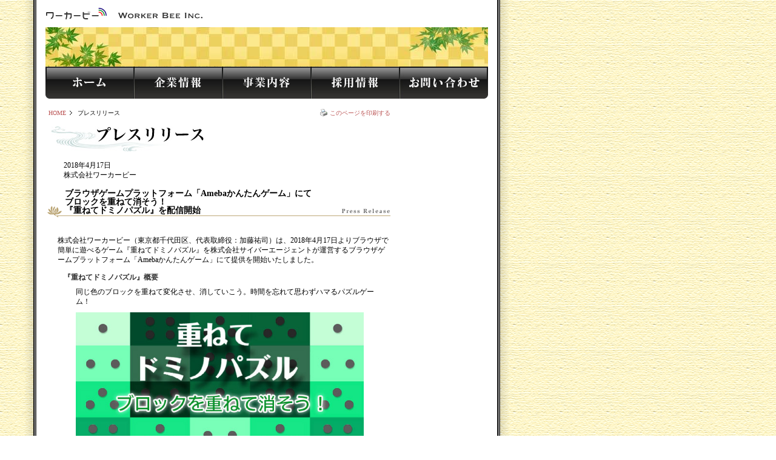

--- FILE ---
content_type: text/html
request_url: https://wkb.jp/release/press/20180417.html
body_size: 8250
content:
<!DOCTYPE html PUBLIC "-//W3C//DTD XHTML 1.0 Transitional//EN" "http://www.w3.org/TR/xhtml1/DTD/xhtml1-transitional.dtd">
<html>
<head>
<meta http-equiv="content-type" content="text/html; charset=utf-8" />
<meta http-equiv="content-style-type" content="text/css" />
<meta http-equiv="content-script-type" content="text/javascript" />
<meta http-equiv="keywords" content="" />
<meta http-equiv="description" content="" />
<link rel="stylesheet" href="../../common/css/import.css" type="text/css" id="importCSS" />
<script type="text/javascript" src="../../common/js/common.js"></script>
<script type="text/javascript" src="../../common/js/openPrint.js"></script>
<script type="text/javascript" src="../../analyticstracking.js"></script>
<title>プレスリリース | 株式会社ワーカービー　Worker Bee Inc.</title>
</head>
<body class="release">

<div id="wrapper">
<table id="wrapperTbl"><tr><td class="wrapperTblObj" id="wrapperTop">
	
	
	<!--*Header*-->
	<div id="headerU">
      <div id="siteTitle"><a href="/"><img src="../../common/img/siteTitle.gif" width="261" height="21" alt="WORKER BEE Inc." /></a></div>
	  <div id="keyVisual"><img src="../../common/img/keyVisual_under2.jpg" width="730" height="65" alt="Mobil Soution" /></div>
	  </div>
	<!--/id="header"-->
	
	<!--*GlobalNav*-->
	<div id="gNav">
		<div class="imgover"><ul class="floatClear float">
			<li><a href="../../"><img src="../../common/img/gNav_01n.jpg" width="146" height="53" alt="ホーム" /></a></li>
			<li><a href="../../company"><img src="../../common/img/gNav_02n.jpg" width="146" height="53" alt="企業情報" /></a></li>
			<li><a href="../../service"><img src="../../common/img/gNav_03n.jpg" width="146" height="53" alt="事業内容" /></a></li>
			<li><a href="../../recruit"><img src="../../common/img/gNav_04n.jpg" width="146" height="53" alt="採用情報" /></a></li>
			<li><a href="../../contact"><img src="../../common/img/gNav_05n.jpg" width="146" height="53" alt="お問い合わせ" /></a></li>
		</ul></div>
	</div><!--/id="gNav"-->
	
	
	<!--*Container*-->
	<div class="floatClear" id="container">
		
		<div id="mainContents">
			
			<div class="floatClear containerBox" id="pageHdrNav">
				<div class="topicpath">
					<ol>
						<li><a href="/">HOME</a></li>
						<li class="active">プレスリリース</li>
					</ol>
				</div><!--/class="topicpath"-->
				<div class="floatClear pagePrint"><a href="javascript:openPrint();">このページを印刷する</a></div>
			</div><!--/id="pageHdrNav"-->
			<div class="containerBox" id="pageHeader">
              <h1 id="pgaeTitle"><img src="../img/release_pageTitle.jpg" width="255" height="41" alt="プレスリリース" /></h1>
			  <div class="contentsBox" id="pageDescription"> 2018年4月17日<br />
		      株式会社ワーカービー </div>
			  <!--/id="pageDescription"-->
            </div>
			<!--/id="pageHeader"-->
			
<div class="containerBox" id="employment">
<!-- タイトル -->
<h2 class="containerBox">
ブラウザゲームプラットフォーム「Amebaかんたんゲーム」にて<br />
ブロックを重ねて消そう！<br />
『重ねてドミノパズル』を配信開始
</h2>
<!-- 本文見出し -->
<div class="contentsBox" id="pageDescription">
株式会社ワーカービー（東京都千代田区、代表取締役：加藤祐司）は、2018年4月17日よりブラウザで簡単に遊べるゲーム『重ねてドミノパズル』を株式会社サイバーエージェントが運営するブラウザゲームプラットフォーム「Amebaかんたんゲーム」にて提供を開始いたしました。
<div class="contentsBox">
<!-- 前半 -->
<div class="employmentBox">
<!-- 中見出し -->
<h3>『重ねてドミノパズル』概要</h3>
<div class="contentsBox">
<dl>
<dd>同じ色のブロックを重ねて変化させ、消していこう。時間を忘れて思わずハマるパズルゲーム！</dd>
<dd><img src="img/yg_dominoshades_title.jpg" alt="重ねてドミノパズル" width="475"/></dd>
</dl>
</div><!--/class="contentsBox"-->
</div><!--/class="employmentBox"-->
<!-- スクリーンショット -->
<div class="employmentBox">
<!-- 中見出し -->
<h3>スクリーンショット</h3>
<div class="contentsBox">
<dl>
<dd><img src="img/yg_dominoshades.jpg" alt="重ねてドミノパズル" width="475"/></dd>
<dd>&copy; Anna Pedaeva / Japanese version by Worker Bee Inc.<br />
※本アプリ『重ねてドミノパズル』はAnna Pedaeva氏からライセンスを許諾され、配信をしております。
</dl>
</div><!--/class="contentsBox"-->
</div><!--/class="employmentBox"-->
<!-- 後半 -->
<div class="employmentBox">
<h3>ご利用方法</h3>
<div class="contentsBox">
<dl>
<dd><a href="http://dominoshades.ame.wkb.jp/akg/html5/dominoshades/" target="_blank">http://dominoshades.ame.wkb.jp/akg/html5/dominoshades/</a>
</dd>
</dl>
</div><!--/class="contentsBox"-->
</div><!--/class="employmentBox"-->

<!-- 概要WKB -->
<div class="employmentBox">
<h3>株式会社ワーカービー概要　<a href="https://www.wkb.jp/" target="_blank">https://www.wkb.jp/</a></h3>
<div class="contentsBox">
<dl>
<!-- <dt></dt> -->
<dd>株式会社ワーカービーは、モバイル端末の開発を行っていたチームが中心となり、2003年11月に設立しました。ゲームやビジネスツールなどの開発、配信だけでなく、海外の良質なモバイルコンテンツを国内向けに移植、配信しております。<br />
弊社ゲームアプリの情報は下記サイトにてご覧いただけます。<br />
「Living Games」 <a href="http://www.livinggames.jp/sp/" target="_blank">http://www.livinggames.jp/sp/</a>
</dd>
</dl>
</div>
</div>
<!-- 商標 -->
<div class="contentsBox">
<dl>
<dd>※会社名、製品名は、各社の商標または登録商標です。</dd>
</dl>
</div><!--/class="contentsBox"-->
<!-- お問い合わせ -->
<div class="employmentBox">
<hr size="1" noshade="noshade">
<br />
<div class="contentsBox">
<dl>
<dt>本件に関するお問い合わせ先</dt>
<dd><span class="privacy">株式会社ワーカービー　担当：小川<br />
e-mail: info@livinggames.jp<br />
〒102-0074　東京都千代田区九段南 4-6-10 近清堂ビル5F<br />
<a href="https://www.wkb.jp/" target="_blank">https://www.wkb.jp/</a> </span></dd>	
</dl>
</div><!--/class="contentsBox"-->
<hr size="1" noshade="noshade">
</div><!--/class="employmentBox"-->

				</div><!--/class="contentsBox"-->
			</div><!--/class="containerBox"-->
		</div>
		<!--/id="mainContents"-->
		
		<div id="sNav">
			
			<div class="containerBox" id="sideService">
				<h2><img src="../../common/img/sNav_title_service.gif" width="146" height="16" alt="SERVICE"></h2>
				<div class="contentsBox">
					<div class="imgover"><ul>
						<li><a href="../../service/contents.html"><img src="../../common/img/sNav_service_04.jpg" width="144" height="60" alt="コンテンツサービス" /></a></li>
						<li><a href="../../service/sitedesign.html"><img src="../../common/img/sNav_service_05.jpg" width="144" height="60" alt="WEB構築・デザイン" /></a></li>
					</ul></div>
				</div><!--/class="contentsBox"-->
			</div><!--/class="containerBox" id="sideService"-->
			
		</div><!--/id="sNav"-->
		
	</div><!--/id="container"-->
	
	
</td></tr>
<tr><td class="wrapperTblObj" id="wrapperBtm">
	
	
	<!--*Footer*-->
	<div class="floatClear" id="footer">
		
		<div id="ftrLeft">
			<div class="ftrConcept"><img src="../../common/img/ftr_concept.gif" width="334" height="9" alt="地力、協力、怪力、努力。この4つの中心に据え、未来に向かって飛び出して行く。" /></div>
			<div class="ftrLogo"><img src="../../common/img/ftr_logo.gif" width="85" height="13" alt="WORKER BEE Inc."></div>
			<div class="ftrAddr"><img src="../../common/img/ftr_addr.gif" width="260" height="9" alt="102-0074 東京都千代田区九段南4-6-10 近清堂ビル 5F" /></div>
		</div><!--/id="ftrLeft"-->
		
		<div id="ftrRight">
			<div id="copyright">
				<img src="../../common/img/copyright.gif" width="227" height="9" alt="Copyright (C) 2014 Worker Bee Inc. All Rights Reserved." />
			</div>
		</div><!--/id="ftrRight"-->
		
	</div><!--/id="footer"-->
	
	
</td></tr></table>
</div><!--/id="wrapper"-->

</body>
</html>

--- FILE ---
content_type: text/css
request_url: https://wkb.jp/common/css/import.css
body_size: 129
content:
@charset "Shift_JIS";

@import url("baseStyle/basic.css");


@import url("baseStyle/common.css");

@import url("structure.css");
@import url("parts.css");

@import url("page.css");


@import url("debug.css");


--- FILE ---
content_type: text/css
request_url: https://wkb.jp/common/css/baseStyle/basic.css
body_size: 1489
content:
@charset "Shift_JIS";

/*--------------------------------------*/
/*                                      */
/*### 基本設定項目 ###                  */
/*                                      */
/*--------------------------------------*/


/*--------------------------------------*/
/*# Reset Elements #                    */
/*--------------------------------------*/
*,th,td,form,fieldset,button{
	margin:0;
	padding:0;
	background-position:left top;
}

img,th,td,form,button{
	border:none;
}


/*--------------------------------------*/
/*# Overwrite Elements #                */
/*--------------------------------------*/


/***---ボディ---***/
body{
	background:#ffffff;
	color:#000000;
	font-size:62.5%;/*10px*/ 
}

/***---見出し---***/
h1,h2,h3,h4,h5,h6{
	font-size:100%;
	font-weight:normal;
	line-height:1;
}

/***---テキストエリア---***/
textarea{
	font-size:100%;
}

/***---リスト---***/
ul,ol,li{
	list-style-type:none;
}


/***---テーブル---***/
table{
	border-collapse:collapse;
	border-spacing:0;
}
	table th,
	table td{
		padding:0;
		vertical-align:top;
		text-align:left;
	}
	table th{
		font-weight:normal;
	}

/***---アドレス---***/
address{
	display:block;
}

/***---フォーム部品---***/
input{
	vertical-align:middle;
}
textarea{
	font-size:100%;
}



/*--------------------------------------*/
/*# floatクリア #                       */
/*--------------------------------------*/
.floatClear{
	zoom:1;/*for IE 5.5-7*/
}
.floatClear:after{/*for modern browser*/
	content: "."; 
	display: block; 
	height: 0; 
	clear: both; 
	visibility: hidden;
}



--- FILE ---
content_type: text/css
request_url: https://wkb.jp/common/css/baseStyle/common.css
body_size: 2245
content:
@charset "Shift_JIS";

/*--------------------------------------*/
/*                                      */
/*### 汎用クラス ###                    */
/*                                      */
/*--------------------------------------*/

/***---フォーム部品---***/

/* input type="text" */
/* textarea */
input.txt,
textarea{
	width:150px;
	padding:1px 0;
	border:1px solid #cccccc;
	background-color:#ffffff;
}
textarea{
	height:100px;
}
	/*長いVer*/
	input.long,
	textarea.long{
		width:200px;
	}
	/* 横幅最大 */
	input.maxWidth,
	textarea.maxWidth{
		width:100%;
	}

/* input type="image" */
input.img{
	margin:0;
	padding:0;
	vertical-align:bottom;
}

/* input type="radio" */
input.radio{
	margin-right:3px;
}

/* input type="file" */
input.file{
	width:170px;
}



/***---リスト---***/

/* inlineタイプのリスト */
ul.inline,
ol.inline{}
	ul.inline li,
	ol.inline li{
		display:inline;
	}

/* floatタイプのリスト */
ul.float,
ol.float{ /*floatClear必須*/}
	ul.float li,
	ol.float li{
		float:left;
	}

/* 日付リスト */
ol.dateList{}
	ol.dateList li{ /*floatClear必須*/}
		ol.dateList li .date{
			float:left;
			width:80px;
		}
		ol.dateList li .txt{
			margin-left:90px;
		}

/* 横並び定義リスト */
dl.inline{ /*floatClear必須*/}
	dl.inline dt{
		float:left;
		clear:left;
		padding-right:3px;
		font-weight:bold;
	}
	dl.inline dd{
		margin-bottom:1em;
	}

dl.inline2{ /*floatClear必須*/}
	dl.inline2 dt{
		float:left;
		clear:left;
		padding-right:3px;
		font-weight:bold;
	}
	dl.inline2 dd{
		margin-bottom:0.1em;
	}

dl.dlBlock {}
	dl.dlBlock dt {
		font-weight:bold;
	}
	dl.dlBlock dd {
		margin-bottom:1em;
	}


/***---テーブル---***/

/* ヘッダ行等 */
td.tHead,
th.tHead{
	padding:3px 5px;
	background-color:#b3b3b3;
	color:#ffffff;
	font-weight:bold;
}

/* 折り返し禁止 */
th.nowrap,
td.nowrap,
.nowrap th{
	white-space:nowrap;
}

/* 横幅最大 */
table.maxWidth,
th.maxWidth,
td.maxWidth{
	width:100%;
}

/* テーブル交互色 */
table.coloredRow{
	/* このクラスを指定したテーブルはtrに交互で色が付けられる */
}
	table.coloredRow tr.rowTint{
		background:#ffffff;
	}

/***--- 強調 ---***/
strong{
	font-weight:bold;
}


/***--- 中央ボタン ---***/
p.centerBtn,
div.centerBtn{
	text-align:center;
}


/***--- 全て見る / 詳細を見る etc ---***/
.showAll{
	text-align:right;
}

div.twitter_widget_style {
	width: 300px;
}

--- FILE ---
content_type: text/css
request_url: https://wkb.jp/common/css/structure.css
body_size: 3036
content:
@charset "Shift_JIS";

/*--------------------------------------*/
/*                                      */
/*### 構造 ###                          */
/*                                      */
/*--------------------------------------*/

body{
	background: url("../img/body_bg.gif");
	font-size:10px;
}
html,body{
	height:100%;
}

#wrapper{
	width:760px;
	height:100%;
	margin-left:40px;
	background:#ffffff;
}

#wrapperTbl{
	height:100%;
}
	#wrapperTbl,
	#wrapperTbl td.wrapperTblObj{
		margin:0;
		padding:0;
		background:transparent;
	}
	#wrapperTbl td.wrapperTblObj{
		padding:0 20px;
		background:url("../img/wrapper_bg.gif") repeat-y;
	}
	#wrapperTbl #wrapperTop{
	}
	#wrapperTbl #wrapperBtm{
		vertical-align:bottom;
	}

/*--------------------------------------*/
/*# メインフレーム #                    */
/*--------------------------------------*/

#header,
#gNav,
#container{
	margin:0 15px;
}

#header{
	background-image: url(../img/header_bg2.gif);
	background-repeat: no-repeat;
}

#gNav{}


#container{ /*floatClear*/
	padding:15px 0 0;
}

#footer{ /*floatClear*/
	padding:12px 15px;
	background:#e5dfbc url("../img/footer_bg_top.gif") repeat-x;
}


/*--------------------------------------*/
/*# メインフレームアンダー #            */
/*--------------------------------------*/

#headerU,
#gNav,
#container{
	margin:0 15px;
}

#headerU{
	background-image: url(../img/header_bg_under2.gif);
	background-repeat: no-repeat;
}

#gNav{}


#container{ /*floatClear*/
	padding:15px 0 0;
}

#footer{ /*floatClear*/
	padding:12px 15px;
	background:#e5dfbc url("../img/footer_bg_top.gif") repeat-x;
}


/*--------------------------------------*/
/*# ヘッダー #                        */
/*--------------------------------------*/
/*サイトタイトル*/
#header #siteTitle{
	padding:13px 0 11px;
}


/*--------------------------------------*/
/*# ヘッダーアンダー #                  */
/*--------------------------------------*/
/*サイトタイトル*/
#headerU #siteTitle{
	padding:13px 0 11px;
}


/*--------------------------------------*/
/*# コンテナー #                        */
/*--------------------------------------*/
#mainContents{
	float:left;
	width:569px;
}
#sNav{
	float:right;
	width:146px;
}


/*--------------------------------------*/
/*# フッター #                          */
/*--------------------------------------*/
#ftrLeft{
	float:left;
	width:400px;
}
#ftrRight{
	float:right;
	width:250px;
	text-align:right;
}
	.ftrConcept,
	.ftrLogo,
	.ftrAddr,
	.ftrTel,
	#copyright{
		margin-bottom:7px;
	}
	.ftrAddr,
	#copyright{
		margin-bottom:0;
	}

#ftrLeft .ftrConcept{
	display: none;
}

/*--------------------------------------*/
/*# サイドバー #                        */
/*--------------------------------------*/
#sNav #sideService{}

.release #sNav #sideService {
	display: none;
}

#sNav #sideService ul{
	font-size:0;
	line-height:0;
}
#wrapperTbl td.wrapperTblObj_u {
		padding:0 20px;
		background:url("../img/wrapper_bg.gif") repeat-y;
}
#headerUnder {
	background-image: url(../img/header_bg_under.gif);
	background-repeat: no-repeat;
}
#headerUnder #siteTitle {
	padding:13px 0 11px;
}

--- FILE ---
content_type: text/css
request_url: https://wkb.jp/common/css/parts.css
body_size: 3596
content:
@charset "Shift_JIS";

/*--------------------------------------*/
/*                                      */
/*### パーツ単位設定 ###                */
/*                                      */
/*--------------------------------------*/


/*--------------------------------------*/
/*# Overwrite Elements #                */
/*--------------------------------------*/

/***--- リンク ---***/
a{
	color:#bb5555;
	text-decoration:none;
}
	a:hover{
		color:#bb0000;
		text-decoration:underline;
	}

/***--- テーブル ---***/
table{
	width:100%;
	background:#f7fafa;
}
	table th,
	table td{
		padding:3px 5px;
	}
	table th{
		white-space:nowrap;
	}


/*--------------------------------------*/
/*# commonの上書き #                    */
/*--------------------------------------*/

/***---フォーム部品---***/
/* input type="text" */
/* textarea */
input.txt,
textarea{
	width:100%;
}

/***--- テーブル ---***/
/* テーブル交互色 */
table.coloredRow{}
	table.coloredRow tr.rowTint{
		background:#ffffff;
	}

/***--- 全て見る / 詳細を見る etc ---***/
.showAll{
	font-size:0.83em;
}


/*--------------------------------------*/
/*# 内容BOX #                           */
/*--------------------------------------*
 
 <div class="containerBox">
 	<h*>TITLE</h*>
 	<div class="contentsBox">
 		CONTENTS
 	</div>
 </div>
 
 *--------------------------------------*/
.containerBox,
.contentsBox{}

.containerBox{
	margin-bottom:15px;
}

.contentsBox{
	font-size:1.2em;
	line-height:1.4;
}
	.contentsBox .contentsBox{
		font-size:1em;
	}




/***--- #mainContents内 ---***/
#mainContents .containerBox{
	padding-bottom:20px;
	background:url("../img/containerBox_bg.gif") repeat-x left bottom;
}
	#mainContents .containerBox .contentsBox{
		padding:15px 0 0 10px;
	}

/***--- #sNav内 ---***/
#sNav .containerBox{}
	#sNav .containerBox .contentsBox{
		border:1px solid #676767;
		border-top:none;
	}


/*--------------------------------------*/
/*# 必須項目 #                          */
/*--------------------------------------*/
.must{
	color:#be0000;
	font-size:0.83em;
}


/*--------------------------------------*/
/*# アイコンリンク #                    */
/*--------------------------------------*/

/* アイコン付リンク-01 */
.iconLink01 a,
a.iconLink01{
	padding-left:12px;
	background:url("../img/icon_arrow_01.gif") no-repeat left center;
}
	.iconLink01 a:hover,
	a.iconLink01:hover{
	}

/* アイコン付リンク-01 (右) */
.iconLink01r a,
a.iconLink01r{
	padding-right:12px;
	background:url("../img/icon_arrow_01.gif") no-repeat right center;
}
	.iconLink01r a:hover,
	a.iconLink01r:hover{
	}

/*--------------------------------------*/
/*# ページヘッダー #                    */
/*--------------------------------------*/
#pageHdrNav{ /*floatClear*/}
#mainContents #pageHdrNav{
	padding-bottom:0;
	background:none;
}
	.topicpath{
		float:left;
		width:400px;
		padding-left:5px;
	}
		.topicpath li{
			margin-right:6px;
			padding-right:10px;
			display:inline;
			background:url("../img/topicpath_bg.gif") no-repeat right center;
		}
		.topicpath li.active{
			background:none;
		}
	.pagePrint{ /*floatClear*/
		float:right;
		width:130px;
		text-align:right;
	}
		.pagePrint a{
			display:block;
			float:right;
			height:12px;
			padding-left:16px;
			background:url("../img/icon_printer_01.gif") no-repeat left center;
		}

#pageHeader{
	padding:0 10px;
}
#mainContents #pageHeader{
	padding-bottom:0;
	background:none;
}
	#pageTitle{}
	#pageDescription{}


img.imgLeft {
	float: left;
	margin-right: 10px;
}
img.imgRight {
	float: Right;
	margin-left: 10px;
}

.clear {
	clear: both;
}

.clearfix {width:100%;}
.clearfix:after {
  content: ""; 
  display: block; 
  clear: both;
 }

--- FILE ---
content_type: text/css
request_url: https://wkb.jp/common/css/page.css
body_size: 12178
content:
@charset "Shift_JIS";

/*--------------------------------------*/
/*                                      */
/*### ページ別CSS ###                   */
/*                                      */
/*--------------------------------------*/


/*--------------------------------------*/
/*# index.html #                        */
/*--------------------------------------*/
.top#index{}

/***--- ニュースリスト ---***/
.top#index #mainContents ol.dateList li{
	margin-bottom:5px;
	padding-bottom:5px;
	border-bottom:1px solid #cccccc;
}
	.top#index #mainContents ol.dateList li .date{
		width:110px;
		color:#666666;
		font-weight:bold;
	}
	.top#index #mainContents ol.dateList li .txt{
		margin-left:110px;
	}


/*--------------------------------------*/
/*# 企業理念 #                          */
/*--------------------------------------*/
.philosophy{}
.philosophy#index{}

/***--- 理念説明 ---***/
.philosophy#index #mainContents .contentsBox{}
	.philosophy#index #mainContents .contentsBox h3{
		color:#9e7d21;
		line-height:1.4;
	}
	.philosophy#index #mainContents .contentsBox .contentsBox{
		padding-top:10px;
	}


/*--------------------------------------*/
/*# 事業内容 #                          */
/*--------------------------------------*/
.service{}
.service#index{}

.service #mainContents .containerBox .contentsBox{
	padding-left:20px;
}
.service#index #mainContents .containerBox .contentsBox{
	padding-left:10px;
}
	.service #mainContents .containerBox .contentsBox .contentsBox{
		padding-left:10px;
	}

.service #mainContents em {
	color: #9E7D21;
	font-style: normal;
	font-weight :bold;
}

/***--- 得意分野 ---***/
.service#index #pageDescription dl.forte{
	margin-top:15px;
}
	.service#index #pageDescription dl.forte dt{
		font-weight:bold;
	}
	.service#index #pageDescription dl.forte dd{
		padding:5px 10px 0;
	}

/***--- サービス一覧 ---***/
.service#index .contentsBox .serviceRow{ /*floatClear*/
}
.service#index .contentsBox .serviceRow01{
	margin-bottom:20px;
	padding-bottom:15px;
	border-bottom:1px solid #bda778;
}
.service#index .contentsBox .serviceRow02{}

	.service#index .contentsBox .serviceRow .serviceBox{
		float:left;
		width:170px;
		padding:0 9px;
		border-right:1px dotted #bda778;
	}
	.service#index .contentsBox .serviceRow #serviceBoxMetadrive{}
	.service#index .contentsBox .serviceRow #serviceBoxPikoweb{}
	.service#index .contentsBox .serviceRow #serviceBoxWkblib{
		padding-right:0;
		border-right:none;
	}
	.service#index .contentsBox .serviceRow #serviceBoxContents{}
	.service#index .contentsBox .serviceRow #serviceBoxSiteDesign{
		width:360px;
		padding-right:0;
		border-right:none;
	}

		.service#index .contentsBox .serviceRow .serviceBox .contentsBox{
			padding:10px 0 0;
			font-size:0.83em;
		}

/*--------------------------------------*/
/*# 事業内容 - サービス内容 #           */
/*--------------------------------------*/

/***--- dl ---***/
.service .contentsBox dl{
	padding-top:5px;
}
	.service .contentsBox dl dt{
		margin:20px 0 10px;
		color:#333333;
		font-weight:bold;
	}
	.service .contentsBox dl dd{
		padding:0 10px 0;
	}
		.service .contentsBox dl dd div.lg{
			background-color: #F7FAFA;
		}
		.service .contentsBox dl dd dl{}
			.service .contentsBox dl dd dl dt{
				color:#666666;
			}
			.service .contentsBox dl dd dl dd{}

/***--- WKB Lib ---***/
.service#wkblib #mainContents .img{
	margin-top:15px;
}

/***--- WKB Lib ---***/
.service#contents #mainContents #img01{
	margin-top:10px;
}

.service#contents #mainContents .twoColumns{
	margin-top:10px;
}
	.service#contents #mainContents .twoColumns .img{
		float:left;
		width:163px;
	}
	.service#contents #mainContents .twoColumns .txt{
		margin-left:173px;
	}
		.service#contents #mainContents .twoColumns .txt dl{
			padding-top:0;
		}
			.service#contents #mainContents .twoColumns .txt dl dt{
				color:#666666;
				margin-top:0;
			}




/*--------------------------------------*/
/*# 企業情報 #                          */
/*--------------------------------------*/
.company{}
.company#index{}

.company #mainContents .containerBox .contentsBox{
	padding-left:20px;
}
	.company #mainContents .containerBox .contentsBox .contentsBox{
		padding-left:10px;
	}

/***--- テーブル ---***/
.company table{
}
	.company table th.year{}
	.company table th.month{
		text-align:right;
	}


/***--- 地図・所在地 ---***/
.company#index #access .contentsBox .contentsBox{
	padding-top:0;
	padding-bottom:10px;
	padding-left:0;
}
.company#index #access .fromStation{
	padding-bottom:0;
	font-size:0.83em;
}

/***--- マップpopup ---***/
.mapLink{
	margin-left:5px;
}



/*--------------------------------------*/
/*# 採用情報 #                          */
/*--------------------------------------*/
.recruit{}
.recruit#index{}

.recruit #mainContents .containerBox .contentsBox{
	padding-left:20px;
}
	.recruit #mainContents .containerBox .contentsBox .contentsBox{
		padding-left:10px;
		background-color: #F7FAFA;
	}

.recruit #mainContents .contentsNavi{
	display: block;
	margin-top: 15px;
	text-align: center;
	font-size: medium;
}
	.recruit #mainContents .contentsNavi:after {
		content: "|";
		color:#666;
	}
	.recruit #mainContents .contentsNavi li{
		color:#666;
		display: inline;
		margin-right: 8px;
	}
	.recruit #mainContents .contentsNavi li:before {
		content: "|";
		color:#666;
		margin-right: 10px;
	}

.recruit #mainContents .naviContainer{
	margin-bottom: 20px;
}

.recruit #mainContents h3{
	color:#873834;
	font-size:larger;
	font-weight:bold;
	margin:20px 0 10px 0;
	line-height: 1.3;
}
	.recruit #mainContents h3 span{
		font-size: small;
		font-weight: normal;
	}
	
.recruit #mainContents h4{
	font-size:larger;
	color:#555555;
	font-weight:bold;
}

.recruit #mainContents h5{
	margin: 20px 0 10px;
	font-weight:bold;
}

.recruit #mainContents em {
	color: #9E7D21;
	font-style: normal;
	font-weight :bold;
}
.recruit #mainContents strong {
	color: #FF0000;
}

.recruit #mainContents p {
	margin: 10px 0;
	line-height: 1.5;
}

.recruit #mainContents #summary .contentsBox ul{
	padding: 10px 10px 10px 2em;
	background-color: #F7FAFA;
}
.recruit .contentsBox li{
	list-style-type: disc;
}

/***--- 現在募集中の職種一覧 ---***/
.recruit #employment{
	padding-bottom:5px;/*dlとの兼合い*/
}

.recruit #employment .employmentBox{}
	.recruit #employment .employmentBox h3{
		margin-bottom:10px;
	}
	.recruit #employment .employmentBox .contentsBox{
		padding-top:0;
	}
		.recruit #employment .employmentBox dl{
			padding-bottom:5px;
		}
			.recruit #employment .employmentBox dl dt{
				color:#666666;
				font-weight:bold;
			}
			.recruit #employment .employmentBox dl dd{
				margin:5px 1em 10px;
			}
				.recruit #employment .employmentBox dl dd ul{
					margin-left: 1em;
				}

/***--- 募集要項 ---***/
.recruit #recruitmentinformation table{}
	.recruit #recruitmentinformation table td .format{
		width:85%;
		margin:10px 0 3px;
		padding:7px;
		border:1px solid #ccc;
		color: #666;
	}

.recruit #recruitmentinformation .privacy{
	margin-top:15px;
}
	.recruit #recruitmentinformation .privacy h3{
		margin-bottom:5px;
	}



/*--------------------------------------*/
/*# お問い合わせ #                      */
/*--------------------------------------*/
.contact{}
.contact#index{}

.contact #mainContents .containerBox .contentsBox{
	padding-left:20px;
}
	.contact #mainContents .containerBox .contentsBox .contentsBox{
		padding-left:10px;
	}


/***--- お問い合わせフォーム ---***/

/* 注意書き */
.contact .note{
	margin-bottom:15px;
}

/* テーブル */
.contact form table th{
	width:12em;
}

/* 確認ボタン */
.contact form .centerBtn{
	margin-top:15px;
}


/*--------------------------------------*/
/*# お知らせ #                          */
/*--------------------------------------*/
.topics{}
.topics#index{}

.topics #mainContents .containerBox .contentsBox{
	padding-left:20px;
}
	.topics #mainContents .containerBox .contentsBox .contentsBox{
		padding-left:10px;
	}

.topics #mainContents h3{
	color:#333333;
	font-weight:bold;
}
.topics #mainContents h4{
	color:#666666;
	font-weight:bold;
}


/***--- お知らせ本文 ---***/
.topics #employment{
	padding-bottom:5px;/*dlとの兼合い*/
}

.topics #employment .employmentBox{}
	.topics #employment .employmentBox h3{
		margin-bottom:10px;
	}
	.topics #employment .employmentBox .contentsBox{
		padding-top:0;
	}
		.topics #employment .employmentBox dl{
			padding-bottom:5px;
		}
			.topics #employment .employmentBox dl dt{
				color:#666666;
				font-weight:bold;
			}
			.topics #employment .employmentBox dl dd{
				padding:0 10px 10px;
			}
			
/***--- 募集要項 ---***/
.topics #recruitmentinformation table{}
	.topics #recruitmentinformation table td .format{
		width:250px;
		margin:10px 0 3px;
		padding:7px;
		border:1px solid #cccccc;
	}

.topics #recruitmentinformation .privacy{
	margin-top:15px;
}
	.topics #recruitmentinformation .privacy h3{
		margin-bottom:5px;
	}

/***--- ニュースリスト ---***/
.topics#index #mainContents ol.dateList li{
	margin-bottom:5px;
	padding-bottom:5px;
	border-bottom:1px solid #cccccc;
}
	.topics#index #mainContents ol.dateList li .date{
		width:100px;
		color:#666666;
		font-weight:bold;
	}
	.topics#index #mainContents ol.dateList li .txt{
		margin-left:110px;
	}


/***--- お知らせタイトル ---***/
.topics #mainContents h2{
	padding:1px 50px 4px 32px;
	background:url("../../topics/img/topics_title_bg.gif") no-repeat left bottom;
	font-size:1.4em;
	font-weight:bold;
}


/*--------------------------------------*/
/*# プレスリリース #                          */
/*--------------------------------------*/
.release{}
.release#index{}

.release #mainContents .containerBox .contentsBox{
	padding-left:20px;
}
	.release #mainContents .containerBox .contentsBox .contentsBox{
		padding-left:10px;
	}

.release #mainContents h3{
	color:#333333;
	font-weight:bold;
}
.release #mainContents h4{
	color:#666666;
	font-weight:bold;
}

/***--- ニュースタイトル ---***/
.release #mainContents h2{
	padding:1px 50px 4px 32px;
	background:url("../../release/img/release_title_bg.gif") no-repeat left bottom;
	font-size:1.4em;
	font-weight:bold;
}


/*--日付・宛名--*/
.release #mainContents .opening{
	padding:10px 15px;
	font-size:1.1em;
}

/*----件名----*/
.release #mainContents .title{
	padding:10px;
	font-size:1.4em;
	font-weight:bold;
	text-align:center;
	line-height:18px;
}

/*----お問い合わせ----*/
.release #mainContents .addrs{
	padding:10px;
	line-height:20px;
}

/***--- プレスリリース本文 ---***/
.release #employment{
	padding-bottom:5px;/*dlとの兼合い*/
}

.release #employment .employmentBox{}
	.release #employment .employmentBox h3{
		margin-bottom:10px;
	}
	.release #employment .employmentBox .contentsBox{
		padding-top:0;
	}
		.release #employment .employmentBox dl{
			padding-bottom:5px;
		}
			.release #employment .employmentBox dl dt{
				color:#666666;
				font-weight:bold;
			}
			.release #employment .employmentBox dl dd{
				padding:0 10px 10px;
			}
			
/***--- 募集要項 ---***/
.release #recruitmentinformation table{}
	.release #recruitmentinformation table td .format{
		width:250px;
		margin:10px 0 3px;
		padding:7px;
		border:1px solid #cccccc;
	}

.release #recruitmentinformation .privacy{
	margin-top:15px;
}
	.release #recruitmentinformation .privacy h3{
		margin-bottom:5px;
	}


/*--------------------------------------*/
/*# プレスリリース一覧 #                        */
/*--------------------------------------*/
.release#index{}

/***--- ニュースリスト ---***/
.release#index #mainContents ol.dateList li{
	margin-bottom:5px;
	padding-bottom:5px;
	border-bottom:1px solid #cccccc;
}
	.release#index #mainContents ol.dateList li .date{
		width:100px;
		color:#666666;
		font-weight:bold;
	}
	.release#index #mainContents ol.dateList li .txt{
		margin-left:110px;
	}
	
/*--------------------------------------*/
/*# セミナー #                          */
/*--------------------------------------*/
.seminar{}
.seminar#index{}

.seminar #mainContents .containerBox .contentsBox{
	padding:15px 20px;
}

	.seminar #mainContents .containerBox .contentsBox .contentsBox{
		padding-left: 20px;
		line-height: 18px;
	}

/*----件名----*/
.seminar #mainContents .title{
	padding:10px;
	font-size:1.4em;
	font-weight:bold;
	text-align:center;
	line-height:18px;
}

--- FILE ---
content_type: text/css
request_url: https://wkb.jp/common/css/debug.css
body_size: 289
content:
@charset "Shift_JIS";

/*--------------------------------------*/
/*                                      */
/*### cssハック ###                     */
/*                                      */
/*--------------------------------------*/


/*--------------------------------------*/
/*# structure.css #                     */
/*--------------------------------------*/


--- FILE ---
content_type: text/plain
request_url: https://www.google-analytics.com/j/collect?v=1&_v=j102&a=197682793&t=pageview&_s=1&dl=https%3A%2F%2Fwkb.jp%2Frelease%2Fpress%2F20180417.html&ul=en-us%40posix&dt=%E3%83%97%E3%83%AC%E3%82%B9%E3%83%AA%E3%83%AA%E3%83%BC%E3%82%B9%20%7C%20%E6%A0%AA%E5%BC%8F%E4%BC%9A%E7%A4%BE%E3%83%AF%E3%83%BC%E3%82%AB%E3%83%BC%E3%83%93%E3%83%BC%E3%80%80Worker%20Bee%20Inc.&sr=1280x720&vp=1280x720&_u=IEBAAEABAAAAACAAI~&jid=1964231205&gjid=535674306&cid=1531735050.1767843697&tid=UA-88261979-1&_gid=1677725214.1767843697&_r=1&_slc=1&z=1433041216
body_size: -447
content:
2,cG-EJJ8SPEF6G

--- FILE ---
content_type: application/javascript
request_url: https://wkb.jp/common/js/common.js
body_size: 2448
content:
window.onload = commonJS;

function commonJS() {
	colorRows();
	initRollovers();
	initRolloversNew();
}




/*** rollover ***/
/*
	Standards Compliant Rollover Script
	Author : Daniel Nolan
	http://www.bleedingego.co.uk/webdev.php
*/

function initRollovers() {
	if (!document.getElementById) return
	
	var aPreLoad = new Array();
	var sTempSrc;
	var aImages = document.getElementsByTagName('img');

	for (var i = 0; i < aImages.length; i++) {		
		if (aImages[i].className == 'imgover') {
			var src = aImages[i].getAttribute('src');
			var ftype = src.substring(src.lastIndexOf('.'), src.length);
			var hsrc = src.replace(ftype, '_o'+ftype);

			aImages[i].setAttribute('hsrc', hsrc);
			
			aPreLoad[i] = new Image();
			aPreLoad[i].src = hsrc;
			
			aImages[i].onmouseover = function() {
				sTempSrc = this.getAttribute('src');
				this.setAttribute('src', this.getAttribute('hsrc'));
			}	
			
			aImages[i].onmouseout = function() {
				if (!sTempSrc) sTempSrc = this.getAttribute('src').replace('_o'+ftype, ftype);
				this.setAttribute('src', sTempSrc);
			}
		}
	}
}

/*** rolloverNew ***/
function initRolloversNew() {
	if (!document.getElementById) return
	
	var aPreLoad = new Array();
	var sTempSrc;
	elm = document.getElementsByTagName("div");

	for (var j = 0; j < elm.length; j++) {
		if (elm[j].className == 'imgover') {
			a=elm[j].getElementsByTagName("a");
			for(k=0;k<a.length;k++){
				if((aImages=a[k].getElementsByTagName("img"))!=null){
					for(i=0;i<aImages.length;i++){
						if(aImages[i].className != 'imgactive'){
							var src = aImages[i].getAttribute('src');
							var ftype = src.substring(src.lastIndexOf('.'), src.length);
							var hsrc = src.replace(ftype, '_o'+ftype);

							aImages[i].setAttribute('hsrc', hsrc);
							
							aPreLoad[i] = new Image();
							aPreLoad[i].src = hsrc;
							
							aImages[i].onmouseover = function() {
								sTempSrc = this.getAttribute('src');
								this.setAttribute('src', this.getAttribute('hsrc'));
							}	
							
							aImages[i].onmouseout = function() {
								if (!sTempSrc) sTempSrc = this.getAttribute('src').replace('_o'+ftype, ftype);
								this.setAttribute('src', sTempSrc);
							}
						}
					}
				}
			}
		}
	}
}

/*** tableColor ***/
function colorRows() {
	table=document.getElementsByTagName("table");
	for(i=0;i<table.length;i++){
		if(table[i].className=='coloredRow'){
			tr=table[i].getElementsByTagName('tr');
			for (j=0;j<tr.length;j++) {
				if(j%2){
					tr[j].className='rowTint';
				}
			}
		}
	}
}


--- FILE ---
content_type: application/javascript
request_url: https://wkb.jp/common/js/openPrint.js
body_size: 25
content:
function openPrint(){
	document.getElementById("importCSS").href="http://www.wkb.jp/common/css/print.css";
}
